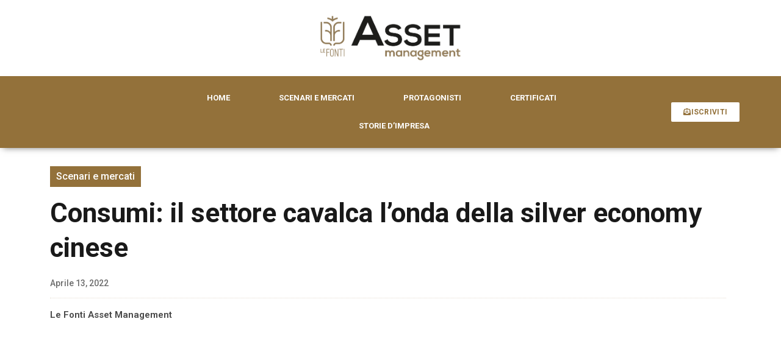

--- FILE ---
content_type: application/javascript
request_url: https://www.newassetmanagement.it/wp-content/plugins/sf-custom-jcss/frontend.js?ver=1638470685
body_size: 182
content:
jQuery(document).ready(function () {
    setActionFilter();
});


function setActionFilter() {
    jQuery('.elenco_tax_specializzazioni_filter input,.elenco_tax_settori_filter input').on('change', function () {

        jQuery('.listing_directory_giuridica li').hide();

        if (jQuery('.elenco_tax_specializzazioni_filter input:checked,.elenco_tax_settori_filter input:checked').length > 0) {
            jQuery('.elenco_tax_specializzazioni_filter input:checked,.elenco_tax_settori_filter input:checked').each(function () {
                jQuery('.listing_directory_giuridica li.' + jQuery(this).attr('name')).fadeIn();

            });

        } else {
            jQuery('.listing_directory_giuridica li').fadeIn();

        }


    });
}